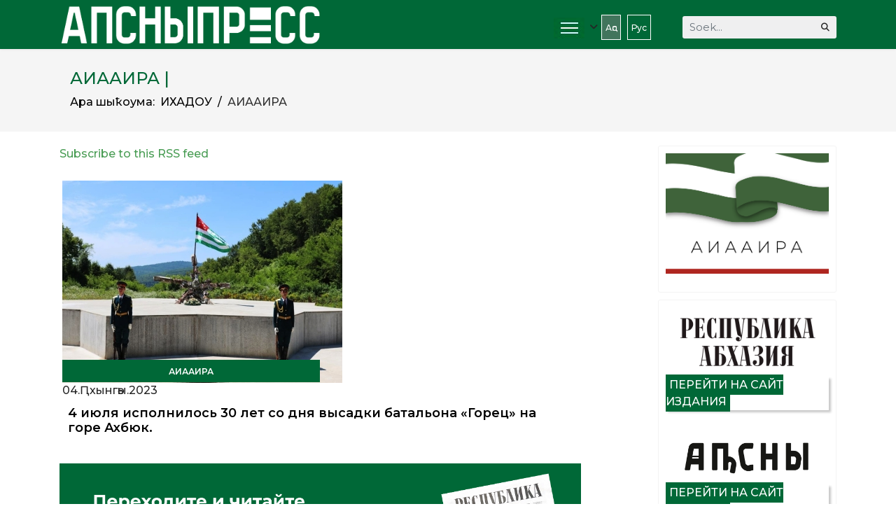

--- FILE ---
content_type: text/html; charset=utf-8
request_url: https://apsnypress.info/ap/home/aiaaira
body_size: 10977
content:

<!doctype html>
<html prefix="og: http://ogp.me/ns#" lang="af-za" dir="ltr">
	<head>
		
		<meta name="viewport" content="width=device-width, initial-scale=1, shrink-to-fit=no">
		<meta charset="utf-8" />
	<base href="https://apsnypress.info/ap/home/aiaaira" />
	<meta property="og:url" content="https://apsnypress.info/ap/home/aiaaira" />
	<meta property="og:type" content="website" />
	<meta property="og:title" content="АИААИРА" />
	<meta name="twitter:card" content="summary" />
	<meta name="twitter:title" content="АИААИРА" />
	<meta name="generator" content="Helix Ultimate - The Most Popular Joomla! Template Framework." />
	<title>АИААИРА</title>
	<link href="/ap/home/aiaaira" rel="canonical" />
	<link href="/images/fav2023.png" rel="shortcut icon" type="image/vnd.microsoft.icon" />
	<link href="https://apsnypress.info/ap/component/search/?Itemid=345&amp;format=opensearch" rel="search" title="Soek АПСНЫПРЕСС" type="application/opensearchdescription+xml" />
	<link href="https://cdnjs.cloudflare.com/ajax/libs/simple-line-icons/2.4.1/css/simple-line-icons.min.css" rel="stylesheet" />
	<link href="/components/com_k2/css/k2.css?v=2.12.20250608" rel="stylesheet" />
	<link href="//fonts.googleapis.com/css?family=Montserrat:100,100i,200,200i,300,300i,400,400i,500,500i,600,600i,700,700i,800,800i,900,900i&subset=cyrillic&display=swap" rel="stylesheet" media="none" onload="media=&quot;all&quot;" />
	<link href="/templates/shaper_helixultimate/css/bootstrap.min.css" rel="stylesheet" />
	<link href="/plugins/system/helixultimate/assets/css/system-j3.min.css" rel="stylesheet" />
	<link href="/templates/shaper_helixultimate/css/font-awesome.min.css" rel="stylesheet" />
	<link href="/templates/shaper_helixultimate/css/v4-shims.min.css" rel="stylesheet" />
	<link href="/templates/shaper_helixultimate/css/template.css" rel="stylesheet" />
	<link href="/templates/shaper_helixultimate/css/presets/preset3.css" rel="stylesheet" />
	<link href="/media/mod_languages/css/template.css?9a047a64f3067075c80eea62827cf45a" rel="stylesheet" />
	<link href="/components/com_sppagebuilder/assets/css/font-awesome-5.min.css?39e0d58090a096acb7dc9fe41c38917d" rel="stylesheet" />
	<link href="/components/com_sppagebuilder/assets/css/font-awesome-v4-shims.css?39e0d58090a096acb7dc9fe41c38917d" rel="stylesheet" />
	<link href="/components/com_sppagebuilder/assets/css/animate.min.css?39e0d58090a096acb7dc9fe41c38917d" rel="stylesheet" />
	<link href="/components/com_sppagebuilder/assets/css/sppagebuilder.css?39e0d58090a096acb7dc9fe41c38917d" rel="stylesheet" />
	<link href="/components/com_sppagebuilder/assets/css/magnific-popup.css" rel="stylesheet" />
	<style>
#sp-top-bar .sp-module {
    display: inline-block;
    margin: 0;
}

#dj-tabber5m154 .dj-tab-active {
    background: #006837;
    margin-left: 0;
    padding-left: 16px;
}
div.itemVideoBlock {
    margin: 0 0 16px 0;
    padding: 16px;
    background: none;
    /* color: #eee; */
}

.h1, .h2, .h3, .h4, .h5, .h6, h1, h2, h3, h4, h5, h6 {
   
    margin-bottom: 1.5rem;}


blockquote {
margin: 0;
    background: none;
    color: inherit;
    padding: 20px 30px 30px 90px;
    position: relative;
    font-family: inherit;
    font-style: italic;
}
blockquote:before {
      content: "\201C";
    font-family: arial;
    position: absolute;
    top: 20px;
    left: 16px;
    color: #006837;
    width: 40px;
    height: 40px;
    border-radius: 50%;
    background: white;
    font-size: 70px;
    font-weight: bold;
    text-align: center;
    line-height: 60px;
}



div.mod-languages ul li.lang-active {
  
    border-radius: 0px;

}
table.calendar {
    margin: 0 auto;
    background: #fff;
    border-collapse: collapse;
    width: 98%;
}
.sp-module-content .mod-languages ul.lang-inline li {
    border: 1px #fff solid;
    display: inline-block;
    margin: 0 5px 0 0;
    padding: 5px;
}

.sp-module ul>li>a {
    color: #ffffff;
    font-size: 12px;
}

div.itemBody {
    padding: 8px 15px;
    margin: 0;
}
.custom {
margin-right:80px;
}

.sp-module-content .mod-languages ul.lang-inline li {
    border: 1px #fff solid;
    display: inline-block;
    margin: 0 5px 0 0;
}

#sp-top-bar {
    padding: 0;
    font-size: 0.875rem;
}

div.catItemView {
    margin-bottom: 8px;
    padding: 4px;
}



div.itemCategory a {
    color: #fff;
    text-transform: uppercase;
    font-weight: 600;
    font-size: 14px;
}

div.itemCategory {
    padding: 4px 8px;
    position: relative;
    background: #006837;
    width: 25%;
    text-align: center;
}



div.catItemCategory {
    padding: 4px 8px;
    position: relative;
    background: #006837;
    width: 45%;
    text-align: center;
}
div.catItemCategory a {
    color: #fff;
    text-transform: uppercase;
    font-weight: 600;
    font-size: 12px;
}
div.catItemHeader h3.catItemTitle a {
  color: #000;
}

.jux-mashup .jux-loadmore #ShowMore {
    font-weight: bold;
    width: 100%;
    padding: 10px 30px;
    border-radius: 5px;
    text-align: center;
    color: #fff;
    /* text-decoration: none; */
    /* font-size: 14px; */
     background-color: #006837; 
    /* transition: all 0.2s ease-in-out; */
    /* -webkit-transition: all 0.2s ease-in-out; */
    -moz-transition: all 0.2s ease-in-out;
    -o-transition: all 0.2s ease-in-out;
}

#jux_mashup145.jux-mashup .jux-container.grid .mix .jux-item .jux-info {
    padding: 0;
}

#jux_mashup145.jux-mashup .jux-container.grid .mix .jux-item .jux-info h4.jux-title a {
    font-size: 12px;
}
.jux-mashup .jux-container .mix .jux-item .jux-info .jux-title {
    /* color: #FFF; */
    /* font-size: 18px; */
    font-size: 12px;
    font-weight: 600;
    background: #ffffffe3;
    padding: 10px;
    width: 360px;
    height: 80px;
    position: absolute;
    margin-top: -80px;
}

.nspArts, .nspLinksWrap {
    -webkit-box-sizing: border-box;
    -moz-box-sizing: border-box;
    box-sizing: border-box;
    overflow: hidden;
    padding: 0 5px;
    position: relative;
}

.dj-slide-desc {
    position: absolute;
    bottom: 0%;
    left: 0%;
    width: 90%;
    height: 80px;
    -webkit-box-sizing: border-box;
    box-sizing: border-box;
    background: #fff;
}

#dj-slideshow1m154 .dj-slide-desc {
    position: absolute;
    bottom: 0%;
    left: 0%;
    width: 90%;
    
}
.ms-3 {
    margin-left: 1rem!important;
    margin-bottom: 0.7rem;
}
#sp-footer .container-inner {
    padding: 30px 15% 10px 15%;
    border-top: 1px solid rgba(255, 255, 255, 0.1);
    text-align: center;
    font-size: 12px;
    line-height: 1.1em;
}
div.itemListCategory {
    background: #fafafa00;
    border: 1px solid #ddd0;
    border-radius: 4px;
    margin: 0 0 4px 0;
    padding: 8px;
}
.sp-page-title {
    background: #f5f5f5;
}
.sp-page-title .breadcrumb>.active {
    color: rgb(0 0 0 / 80%);
}
.sp-page-title .breadcrumb>span, .sp-page-title .breadcrumb>li, .sp-page-title .breadcrumb>li+li:before, .sp-page-title .breadcrumb>li>a {
    color: #000;
}
.sp-page-title .sp-page-title-heading, .sp-page-title .sp-page-title-sub-heading {
    margin: 0;
    padding: 0;
    color: #006837;
}

#dj-slideshow6m153 .dj-slideshow-in {
    margin: 0 auto;
    max-width: 700px;
    position: relative;
    box-shadow: none;
}

.nspArt h4.nspHeader {
    font-size: 16px;
    font-weight: 600;
    padding-left: 5px;
    background: #fff;
}
.nspArt h4.nspHeader a {
    text-decoration: none;
    color: #000;
}
.burger-icon>span {
    display: block;
    height: 2px;
    background-color: #fff;
    margin: 5px 0;
    transition: background-color 0.3s ease-in, opacity 0.3s ease-in, transform 0.3s ease-in;
}
#sp-header {
    background: #006837;
}

div.k2CalendarBlock {
    height: auto;
    margin-bottom: 8px;
}


div.itemIntroText {
    color: #444;
    font-size:  inherit;
    font-weight: inherit;
    line-height: 24px;
    padding: 4px 0 12px 0;
}

div.catItemIntroText {
    text-align: justify;}

.nspLinks ul li p {
    text-align: justify;
}
div.itemFullText p {
    text-align: justify;
}


.sp-megamenu-parent>li.active>a, .sp-megamenu-parent>li.active:hover>a {
    color: #4a9d55;
}

#sp-top-bar {
    background: #4a9d55;
    color: #ffffff;
}


div.catItemReadMore {
    display: inline;
    float: right;
}



#dj-mslider2m121 .dj-slide-title {
    font-size: 0.8em;
    font-weight: bold;
    line-height: 1.1;
    color: #f5f5f5;
    margin: 5px 0;
}
#dj-mslider3m124 .dj-slide-title {
    font-size: 0.8em;
    font-weight: bold;
    line-height: 1.1;
    color: #f5f5f5;
    margin: 5px 0;
}




#sp-left .sp-module, #sp-right .sp-module {
    margin-top: 10px;
    border: 1px solid #f3f3f3;
    padding: 10px;
    border-radius: 3px;
}

 .mod_left {
    margin: 0 0 5px;
    padding: 5px 10px;
    font-size: 22px;
    font-weight: 500;
    border-bottom: none;
    background-image: url(/images/news_line.jpg);
    background-repeat: no-repeat;
    background-size: cover;
    color: #fff;
}
.sppb-addon-title {
    margin: 0 0 5px;
    padding: 5px 10px;
    font-size: 22px;
    font-weight: 500;
    border-bottom: none;
    background-image: url(/images/news_line.jpg);
    background-repeat: no-repeat;
    background-size: cover;
    color: #fff;
}


#sp-main-body {
    padding: 20px 0;
}

html.coming-soon .coming-soon-logo {
    width: 140px;}

div.catItemImageBlock {
    padding: 0px 0;
    margin: -0px 36px -33px 0;
}
span.catItemImage {
    display: block;
    text-align: center;
    margin: 0 0 0px 0;
}
div.catItemHeader h3.catItemTitle {
    padding: 10px 8px 4px 8px;
    
    width: 90%;
font-size: 18px;
    font-weight: 600;
    
    box-shadow: none;
    position: sticky;
   
}
#sp-left .sp-module .sp-module-title, #sp-right .sp-module .sp-module-title {
    margin: 0;
    padding-bottom: 20px;
    font-size: 22px;
    font-weight: 700;
    border-bottom: 1px solid #f3f3f3;
    color: #006837;
}

.nspLinks ul li h4 {
     font-size: 12px;
    font-weight: 600;
    padding-left: 10px;
    width: 85%;

}body{font-family: 'Montserrat', sans-serif;font-size: 16px;font-weight: 500;line-height: 1.56;text-decoration: none;}
@media (min-width:768px) and (max-width:991px){body{font-size: 14px;}
}
@media (max-width:767px){body{font-size: 13px;}
}
h1{font-family: 'Montserrat', sans-serif;text-decoration: none;}
h2{font-family: 'Montserrat', sans-serif;font-size: 18px;text-decoration: none;}
h3{font-family: 'Montserrat', sans-serif;font-size: 14px;text-decoration: none;}
h4{font-family: 'Montserrat', sans-serif;text-decoration: none;}
.logo-image {height:70px;}.logo-image-phone {height:70px;}@media(max-width: 992px) {.logo-image {height: 50px;}.logo-image-phone {height: 50px;}}@media(max-width: 576px) {.logo-image {height: 30px;}.logo-image-phone {height: 30px;}}.logo-image {height:70px;}.logo-image-phone {height:70px;}@media(max-width: 992px) {.logo-image {height: 50px;}.logo-image-phone {height: 50px;}}@media(max-width: 576px) {.logo-image {height: 30px;}.logo-image-phone {height: 30px;}}#sp-page-title{ background-color:#F5F5F5;padding:0px 5%; }#sp-page-title a{color:#030303;}#sp-section-6{ background-color:#006837; }#sp-footer{ background-color:#006837; }#sp-section-8{ background-color:#006837;color:#FFFFFF;padding:10px; }#sp-section-8 a{color:#FFFFFF;}
	</style>
	<script type="application/json" class="joomla-script-options new">{"data":{"breakpoints":{"tablet":991,"mobile":480},"header":{"stickyOffset":"100"}},"csrf.token":"42b52a622f8bba414a67985525ad2a9e","system.paths":{"root":"","base":""}}</script>
	<script src="/media/jui/js/jquery.min.js?9a047a64f3067075c80eea62827cf45a"></script>
	<script src="/media/jui/js/jquery-noconflict.js?9a047a64f3067075c80eea62827cf45a"></script>
	<script src="/media/jui/js/jquery-migrate.min.js?9a047a64f3067075c80eea62827cf45a"></script>
	<script src="/media/k2/assets/js/k2.frontend.js?v=2.12.20250608&sitepath=/"></script>
	<script src="/templates/shaper_helixultimate/js/bootstrap.bundle.min.js"></script>
	<script src="/templates/shaper_helixultimate/js/main.js"></script>
	<script src="/components/com_sppagebuilder/assets/js/jquery.parallax.js?39e0d58090a096acb7dc9fe41c38917d"></script>
	<script src="/components/com_sppagebuilder/assets/js/sppagebuilder.js?39e0d58090a096acb7dc9fe41c38917d" defer></script>
	<script src="/components/com_sppagebuilder/assets/js/jquery.magnific-popup.min.js"></script>
	<script src="/media/system/js/core.js?9a047a64f3067075c80eea62827cf45a"></script>
	<script>
template="shaper_helixultimate";
	</script>
<meta name="yandex-verification" content="7a23166e90152177" />



<!-- Yandex.Metrika counter -->
<script type="text/javascript" >
   (function(m,e,t,r,i,k,a){m[i]=m[i]||function(){(m[i].a=m[i].a||[]).push(arguments)};
   m[i].l=1*new Date();k=e.createElement(t),a=e.getElementsByTagName(t)[0],k.async=1,k.src=r,a.parentNode.insertBefore(k,a)})
   (window, document, "script", "https://mc.yandex.ru/metrika/tag.js", "ym");

   ym(66420823, "init", {
        clickmap:true,
        trackLinks:true,
        accurateTrackBounce:true
   });
</script>
<noscript><div><img src="https://mc.yandex.ru/watch/66420823" style="position:absolute; left:-9999px;" alt="" /></div></noscript>
<!-- /Yandex.Metrika counter -->



<script type="text/javascript">
function addLink() {
var body_element = document.getElementsByTagName('body')[0];
var selection = window.getSelection();
var pagelink = "<br /><br /> Источник: "+document.location.href+"<br /> © АПСНЫПРЕСС";
var copytext = selection + pagelink;
var newdiv = document.createElement('div');
newdiv.style.position = 'absolute';
newdiv.style.left = '-99999px';
body_element.appendChild(newdiv);
newdiv.innerHTML = copytext;
selection.selectAllChildren(newdiv);
window.setTimeout( function() {
body_element.removeChild(newdiv);
}, 0);
}
document.oncopy = addLink;
</script>
			</head>
	<body class="site helix-ultimate hu com_k2 com-k2 view-itemlist layout-category task-category itemid-345 af-za ltr sticky-header layout-fluid offcanvas-init offcanvs-position-right">

		
		
		<div class="body-wrapper">
			<div class="body-innerwrapper">
				
	<div class="sticky-header-placeholder"></div>
<div id="sp-top-bar">
	<div class="container">
		<div class="container-inner">
			<div class="row">
				<div id="sp-top1" class="col-lg-6">
					<div class="sp-column text-center text-lg-start">
																			
												
					</div>
				</div>

				<div id="sp-top2" class="col-lg-6">
					<div class="sp-column text-center text-lg-end">
						
																									
					</div>
				</div>
			</div>
		</div>
	</div>
</div>

<header id="sp-header">
	<div class="container">
		<div class="container-inner">
			<div class="row">
				<!-- Logo -->
				<div id="sp-logo" class="col-auto">
					<div class="sp-column">
						<div class="logo"><a href="/">
				<img class='logo-image '
					srcset='https://apsnypress.info/images/logo2023_2.png 1x'
					src='https://apsnypress.info/images/logo2023_2.png'
					height='70px'
					alt='АПСНЫПРЕСС'
				/>
				</a></div>						
					</div>
				</div>

				<!-- Menu -->
				<div id="sp-menu" class="col-auto flex-auto">
					<div class="sp-column d-flex justify-content-end align-items-center">
						<nav class="sp-megamenu-wrapper d-flex" role="navigation"><a id="offcanvas-toggler" aria-label="Menu" class="offcanvas-toggler-right d-flex d-lg-none" href="#"><div class="burger-icon" aria-hidden="true"><span></span><span></span><span></span></div></a><ul class="sp-megamenu-parent menu-animation-fade-up d-none d-lg-block"><li class="sp-menu-item sp-has-child"><a   href="/ap/"  ><img src="/images/headers/burger.png" alt="ИХАДОУ" /></a><div class="sp-dropdown sp-dropdown-main sp-menu-right" style="width: 180px;"><div class="sp-dropdown-inner"><ul class="sp-dropdown-items"><li class="sp-menu-item"><a   href="/ap/home-2/z-bzi"  >АЖӘАБЖЬҚӘА</a></li><li class="sp-menu-item"><a   href="/ap/home-2/a-ts-azh-ara"  >АҾЦӘАЖӘАРА</a></li><li class="sp-menu-item"><a   href="/ap/home-2/ussh"  >АУСШӘҞӘҚӘА</a></li><li class="sp-menu-item"><a   href="/ap/home-2/di"  >АМЕДИА</a></li><li class="sp-menu-item active"><a   href="/ap/home/aiaaira"  >АИААИРА</a></li></ul></div></div></li></ul></nav>						<div class="sp-module "><div class="sp-module-content"><div class="mod-languages">

	<ul class="lang-inline">
						<li class="lang-active" dir="ltr">
			<a href="/ap/home/aiaaira">
							Аԥс						</a>
			</li>
								<li dir="ltr">
			<a href="/ru/home/aiaaira">
							Рус						</a>
			</li>
				</ul>

</div>
</div></div>

						<!-- Related Modules -->
						<div class="d-none d-lg-flex header-modules align-items-center">
															<div class="sp-module "><div class="sp-module-content"><div class="search">
	<form action="/ap/home/aiaaira" method="post">
		<label for="mod-search-searchword0" class="hide-label">Soektog...</label> <input name="searchword" id="mod-search-searchword0" class="form-control" type="search" placeholder="Soek...">		<input type="hidden" name="task" value="search">
		<input type="hidden" name="option" value="com_search">
		<input type="hidden" name="Itemid" value="345">
	</form>
</div>
</div></div>							
													</div>

						<!-- if offcanvas position right -->
													<a id="offcanvas-toggler"  aria-label="Menu" title="Menu"  class="mega offcanvas-toggler-secondary offcanvas-toggler-right d-flex align-items-center" href="#">
							<div class="burger-icon"><span></span><span></span><span></span></div>
							</a>
											</div>
				</div>
			</div>
		</div>
	</div>
</header>
				
<section id="sp-page-title" class=" d-none d-sm-none d-md-block">

						<div class="container">
				<div class="container-inner">
			
	
<div class="row">
	<div id="sp-title" class="col-lg-12 "><div class="sp-column "><div class="sp-page-title"><div class="container"><h2 class="sp-page-title-heading">АИААИРА | </h2>
<ol itemscope itemtype="https://schema.org/BreadcrumbList" class="breadcrumb">
			<li class="float-start">
			Ара шәыҟоума: &#160;
		</li>
	
				<li itemprop="itemListElement" itemscope itemtype="https://schema.org/ListItem" class="breadcrumb-item"><a itemprop="item" href="/ap/" class="pathway"><span itemprop="name">ИХАДОУ</span></a>				<meta itemprop="position" content="1">
			</li>
					<li itemprop="itemListElement" itemscope itemtype="https://schema.org/ListItem" class="breadcrumb-item active"><span itemprop="name">АИААИРА</span>				<meta itemprop="position" content="3">
			</li>
		</ol>
</div></div></div></div></div>
							</div>
			</div>
			
	</section>

<section id="sp-main-body" >

										<div class="container">
					<div class="container-inner">
						
	
<div class="row">
	
<main id="sp-component" class="col-lg-9 ">
	<div class="sp-column ">
		<div id="system-message-container" aria-live="polite">
			</div>


		
		
<!-- Start K2 Category Layout -->
<div id="k2Container" class="itemListView">
    
        <!-- RSS feed icon -->
    <div class="k2FeedIcon">
        <a href="/ap/home/aiaaira?format=feed" title="Subscribe to this RSS feed">
            <span>Subscribe to this RSS feed</span>
        </a>
        <div class="clr"></div>
    </div>
    
        <!-- Blocks for current category and subcategories -->
    <div class="itemListCategoriesBlock">
                <!-- Category block -->
        <div class="itemListCategory">
            
            
            
                        <!-- Category description -->
            <div></div>
            
            <!-- K2 Plugins: K2CategoryDisplay -->
            
            <div class="clr"></div>
        </div>
        
            </div>
    
        <!-- Item list -->
    <div class="itemList">
                <!-- Leading items -->
        <div id="itemListLeading">
                                    <div class="itemContainer itemContainerLast">
                
<!-- Start K2 Item Layout -->
<div class="catItemView groupLeading">
    <!-- Plugins: BeforeDisplay -->
    
    <!-- K2 Plugins: K2BeforeDisplay -->
    
    <div class="catItemHeader">
        

        <!-- Item Image -->
      
        <div class="catItemImageBlock">
            <span class="catItemImage">
                <a href="/ap/home/aiaaira/item/6125-4-iyulya-ispolnilos-30-let-so-dnya-vysadki-batalona-gorets-na-gore-akhbyuk" title="4 июля исполнилось 30 лет со дня высадки батальона «Горец» на горе Ахбюк.">
                    <img src="/media/k2/items/cache/8c2e8a8a31b434f53c0c1fb11aaaeb3e_M.jpg?t=20260113_125037" alt="4 июля исполнилось 30 лет со дня высадки батальона «Горец» на горе Ахбюк." style="width:400px; height:auto;" />
                </a>
            </span>
            <div class="clr"></div>
        </div>
        







          <!-- Item category name -->
        <div class="catItemCategory">
            <!-- <span>Икьыԥхьуп</span>  -->
            <a href="/ap/home/aiaaira">АИААИРА</a>
        </div>
        


      




        <!-- Date created -->
        <span class="catItemDateCreated">






            04.Ԥхынгәы.2023





        </span>
        






                <!-- Item title -->
        <h3 class="catItemTitle">
            
            
            
       
            
            
            
            
            
            
                        <a href="/ap/home/aiaaira/item/6125-4-iyulya-ispolnilos-30-let-so-dnya-vysadki-batalona-gorets-na-gore-akhbyuk">
                4 июля  исполнилось 30 лет со дня высадки батальона «Горец» на горе Ахбюк.            </a>
            
                    </h3>
        
            </div>

    <!-- Plugins: AfterDisplayTitle -->
    
    <!-- K2 Plugins: K2AfterDisplayTitle -->
    
    
    <div class="catItemBody">
        <!-- Plugins: BeforeDisplayContent -->
        
        <!-- K2 Plugins: K2BeforeDisplayContent -->
        


        
        <div class="clr"></div>

        
        <!-- Plugins: AfterDisplayContent -->
        
        <!-- K2 Plugins: K2AfterDisplayContent -->
        
        <div class="clr"></div>
    </div>

        <div class="catItemLinks">
        
       

        
        
        <div class="clr"></div>
    </div>
    
    <div class="clr"></div>

    
    
    <div class="clr"></div>

    
    
    <div class="clr"></div>

    
    <!-- Plugins: AfterDisplay -->
    
    <!-- K2 Plugins: K2AfterDisplay -->
    
    <div class="clr"></div>
</div>
<!-- End K2 Item Layout -->
            </div>
                                    <div class="clr"></div>
        </div>
                
        
        
        <div class="custom">
	<a href="https://apsnymedia.press/" target="_blank" rel="noopener noreferrer"><img style="margin-right: auto; margin-left: auto; display: block;" src="/images/banners/banner_gazeta.png" width="100%"></a></div>
        
        
        
        
        

        
        
            </div>

    <!-- Pagination -->
        </div>
<!-- End K2 Category Layout -->

<!-- JoomlaWorks "K2" (v2.12.20250608) | Learn more about K2 at https://getk2.org -->



			</div>
</main>
<aside id="sp-right" class="col-lg-3 d-none d-sm-none d-md-block"><div class="sp-column "><div class="sp-module custom2"><div class="sp-module-content">

<div class="customcustom2"  >
	<p><a href="/home/aiaaira"><img src="/images/banners/web_apsnymedia_-04.png" alt="" /></a></p></div>
</div></div><div class="sp-module "><div class="sp-module-content"><div class="mod-sppagebuilder  sp-page-builder" data-module_id="174">
	<div class="page-content">
		<div id="section-id-1659957973133" class="sppb-section" ><div class="sppb-container-inner"><div class="sppb-row"><div class="sppb-col-md-12" id="column-wrap-id-1659957973132"><div id="column-id-1659957973132" class="sppb-column" ><div class="sppb-column-addons"><div id="sppb-addon-wrapper-1659957995411" class="sppb-addon-wrapper" ><div id="sppb-addon-1659957995411" class="clearfix "     ><div class="sppb-addon sppb-addon-single-image sppb-text-center "><div class="sppb-addon-content"><div class="sppb-addon-single-image-container"><a rel="noopener noreferrer" target="_blank" href="https://gazeta-ra.info/"><img class="sppb-img-responsive" src="https://gazeta-ra.info/images/demo/logos/logo_gazeta_ra2022.png"  alt="Image" title=""   loading="lazy"></a></div></div></div><style type="text/css">#sppb-addon-wrapper-1659957995411 {
margin:0px 0px 0px 0px;}
#sppb-addon-1659957995411 {
	box-shadow: 0px 0px 0px 0px rgba(0, 0, 0, 0.29);
padding:15px 15px 15px 15px;}
#sppb-addon-1659957995411 {
}
#sppb-addon-1659957995411.sppb-element-loaded {
}
@media (min-width: 768px) and (max-width: 991px) {#sppb-addon-1659957995411 {}}@media (max-width: 767px) {#sppb-addon-1659957995411 {}}</style><style type="text/css">#sppb-addon-1659957995411 img{}@media (min-width: 768px) and (max-width: 991px) {#sppb-addon-1659957995411 img{}}@media (max-width: 767px) {#sppb-addon-1659957995411 img{}}</style></div></div><div id="sppb-addon-wrapper-1659959921998" class="sppb-addon-wrapper" ><div id="sppb-addon-1659959921998" class="clearfix "     ><div class="sppb-text-center"><a rel="noopener noreferrer" target="_blank" href="https://gazeta-ra.info/" id="btn-1659959921998" class="sppb-btn  sppb-btn-custom sppb-btn-block sppb-btn-square">ПЕРЕЙТИ НА САЙТ ИЗДАНИЯ</a></div><style type="text/css">#sppb-addon-wrapper-1659959921998 {
margin:0px 0px 30px 0px;}
#sppb-addon-1659959921998 {
	box-shadow: 3px 3px 3px 0px rgba(0, 0, 0, 0.22);
padding:0px 0px 0px 0px;}
#sppb-addon-1659959921998 {
}
#sppb-addon-1659959921998.sppb-element-loaded {
}
@media (min-width: 768px) and (max-width: 991px) {#sppb-addon-1659959921998 {}}@media (max-width: 767px) {#sppb-addon-1659959921998 {}}</style><style type="text/css">#sppb-addon-1659959921998 #btn-1659959921998.sppb-btn-custom { background-color: #006837; color: #FFFFFF; padding: 5px 5px 5px 5px; font-size: 16px;}#sppb-addon-1659959921998 #btn-1659959921998.sppb-btn-custom:hover { background-color: #0dc56f; color: #FFFFFF;}#sppb-addon-1659959921998 .sppb-btn i {margin:0px 0px 0px 0px;}</style></div></div><div id="sppb-addon-wrapper-1659958115899" class="sppb-addon-wrapper" ><div id="sppb-addon-1659958115899" class="clearfix "     ><div class="sppb-addon sppb-addon-single-image sppb-text-center "><div class="sppb-addon-content"><div class="sppb-addon-single-image-container"><a rel="noopener noreferrer" target="_blank" href="https://gazeta-apsny.info/"><img class="sppb-img-responsive" src="/images/2023/04/19/logo_gazeta_apsny.png"  alt="Image" title=""   loading="lazy"></a></div></div></div><style type="text/css">#sppb-addon-wrapper-1659958115899 {
margin:0px 0px 0px 0px;}
#sppb-addon-1659958115899 {
	box-shadow: 0px 0px 0px 0px rgba(0, 0, 0, 0.28);
padding:15px 15px 15px 15px;}
#sppb-addon-1659958115899 {
}
#sppb-addon-1659958115899.sppb-element-loaded {
}
@media (min-width: 768px) and (max-width: 991px) {#sppb-addon-1659958115899 {}}@media (max-width: 767px) {#sppb-addon-1659958115899 {}}</style><style type="text/css">#sppb-addon-1659958115899 img{}@media (min-width: 768px) and (max-width: 991px) {#sppb-addon-1659958115899 img{}}@media (max-width: 767px) {#sppb-addon-1659958115899 img{}}</style></div></div><div id="sppb-addon-wrapper-1659961469535" class="sppb-addon-wrapper" ><div id="sppb-addon-1659961469535" class="clearfix "     ><div class="sppb-text-center"><a rel="noopener noreferrer" target="_blank" href="https://gazeta-apsny.info/" id="btn-1659961469535" class="sppb-btn  sppb-btn-custom sppb-btn-block sppb-btn-square">ПЕРЕЙТИ НА САЙТ ИЗДАНИЯ</a></div><style type="text/css">#sppb-addon-wrapper-1659961469535 {
margin:0px 0px 30px 0px;}
#sppb-addon-1659961469535 {
	box-shadow: 3px 3px 3px 0px rgba(0, 0, 0, 0.22);
padding:0px 0px 0px 0px;}
#sppb-addon-1659961469535 {
}
#sppb-addon-1659961469535.sppb-element-loaded {
}
@media (min-width: 768px) and (max-width: 991px) {#sppb-addon-1659961469535 {}}@media (max-width: 767px) {#sppb-addon-1659961469535 {}}</style><style type="text/css">#sppb-addon-1659961469535 #btn-1659961469535.sppb-btn-custom { background-color: #006837; color: #FFFFFF; padding: 5px 5px 5px 5px; font-size: 16px;}#sppb-addon-1659961469535 #btn-1659961469535.sppb-btn-custom:hover { background-color: #0dc56f; color: #FFFFFF;}#sppb-addon-1659961469535 .sppb-btn i {margin:0px 0px 0px 0px;}</style></div></div></div></div></div></div></div></div><style type="text/css">.sp-page-builder .page-content #section-id-1681293714494{padding-top:0px;padding-right:0px;padding-bottom:0px;padding-left:0px;margin-top:0px;margin-right:0px;margin-bottom:0px;margin-left:0px;box-shadow:0 0 0 0 #ffffff;}#column-id-1681293714493{padding-top:0;padding-right:0;padding-bottom:0;padding-left:0;box-shadow:0 0 0 0 #fff;}#column-wrap-id-1681293714493{margin-top:0;margin-right:0;margin-bottom:0;margin-left:0;}.sp-page-builder .page-content #section-id-1681293994699{padding-top:0px;padding-right:0px;padding-bottom:0px;padding-left:0px;margin-top:0px;margin-right:0px;margin-bottom:0px;margin-left:0px;box-shadow:0 0 0 0 #ffffff;border-width:1px 0px 1px 0px;border-color:rgba(255, 255, 255, 0.88);border-style:solid;}.sp-page-builder .page-content #section-id-1681293994699{border-radius:1px;}.sp-page-builder .page-content #section-id-1681293994699 .sppb-row-overlay{border-radius:1px;}#column-id-1681293994696{box-shadow:0 0 0 0 #fff;}#column-id-1681293994697{box-shadow:0 0 0 0 #fff;}#column-id-1681293994698{box-shadow:0 0 0 0 #fff;}.sp-page-builder .page-content #section-id-1659957973133{padding-top:0px;padding-right:0px;padding-bottom:0px;padding-left:0px;margin-top:0px;margin-right:0px;margin-bottom:0px;margin-left:0px;box-shadow:0 0 0 0 #ffffff;}#column-id-1659957973132{padding-top:0;padding-right:0;padding-bottom:0;padding-left:0;box-shadow:0 0 0 0 #fff;}#column-wrap-id-1659957973132{margin-top:0;margin-right:0;margin-bottom:0;margin-left:0;}</style>	</div>
</div>
</div></div><div class="sp-module "><div class="sp-module-content"><!-- Code Weather Forecast rusmeteo.net  -->
<link href="https://api.rusmeteo.net/service/informers/css/widget-kit-2.min.css" rel="stylesheet" type="text/css">
<a href="https://rusmeteo.net/weather/suhum/" class="rm-kit-informer" id="744767c7bc2863be69e5ea21d977ce8b" style="width:280px">Погода</a>
<script async src="https://rusmeteo.net/api/informerV2/744767c7bc2863be69e5ea21d977ce8b/" type="text/javascript"></script>
<!-- End Code Weather Forecast rusmeteo.net --></div></div><div class="sp-module "><h3 class="sp-module-title">календарь</h3><div class="sp-module-content">
<div id="k2ModuleBox112" class="k2CalendarBlock">
    <table class="calendar">
<tr>
<td class="calendarNavMonthPrev"><a class="calendarNavLink" href="/index.php?option=com_k2&amp;view=itemlist&amp;task=calendar&amp;month=12&amp;year=2025&amp;catid=1&amp;Itemid=345">&laquo;</a></td>
<td class="calendarCurrentMonth" colspan="5">Ажьырныҳәа 2026</td>
<td class="calendarNavMonthNext"><a class="calendarNavLink" href="/index.php?option=com_k2&amp;view=itemlist&amp;task=calendar&amp;month=2&amp;year=2026&amp;catid=1&amp;Itemid=345">&raquo;</a></td>
</tr>
<tr>
<td class="calendarDayName" style="width:14%">Ашә</td>
<td class="calendarDayName" style="width:14%">Аҩа</td>
<td class="calendarDayName" style="width:14%">Wed</td>
<td class="calendarDayName" style="width:14%">Thu</td>
<td class="calendarDayName" style="width:14%">Fri</td>
<td class="calendarDayName" style="width:14%">Sat</td>
<td class="calendarDayName" style="width:14%">Sun</td>
</tr>
<tr>
<td class="calendarDateEmpty">&nbsp;</td>
<td class="calendarDateEmpty">&nbsp;</td>
<td class="calendarDateEmpty">&nbsp;</td>
<td class="calendarDate">1</td>
<td class="calendarDate">2</td>
<td class="calendarDate">3</td>
<td class="calendarDate">4</td>
</tr>
<tr>
<td class="calendarDate">5</td>
<td class="calendarDate">6</td>
<td class="calendarDate">7</td>
<td class="calendarDate">8</td>
<td class="calendarDate">9</td>
<td class="calendarDate">10</td>
<td class="calendarDate">11</td>
</tr>
<tr>
<td class="calendarDate">12</td>
<td class="calendarDate">13</td>
<td class="calendarDate">14</td>
<td class="calendarDate">15</td>
<td class="calendarDate">16</td>
<td class="calendarDate">17</td>
<td class="calendarDate">18</td>
</tr>
<tr>
<td class="calendarDate">19</td>
<td class="calendarDate">20</td>
<td class="calendarDateLinked"><a href="/ap/home/aiaaira/itemlist/date/2026/1/21?catid=1">21</a></td>
<td class="calendarDate">22</td>
<td class="calendarDate">23</td>
<td class="calendarDate">24</td>
<td class="calendarDate">25</td>
</tr>
<tr>
<td class="calendarToday">26</td>
<td class="calendarDate">27</td>
<td class="calendarDate">28</td>
<td class="calendarDate">29</td>
<td class="calendarDate">30</td>
<td class="calendarDate">31</td>
<td class="calendarDateEmpty">&nbsp;</td>
</tr>
</table>
    <div class="clr"></div>
</div>
</div></div></div></aside></div>
											</div>
				</div>
						
	</section>

<section id="sp-section-6" >

						<div class="container">
				<div class="container-inner">
			
	
<div class="row">
	<div id="sp-bottom-menu" class="col-lg-12 "><div class="sp-column "><div class="sp-module "><div class="sp-module-content"><div class="mod-sppagebuilder  sp-page-builder" data-module_id="173">
	<div class="page-content">
		<div id="section-id-1681293714494" class="sppb-section" ><div class="sppb-container-inner"><div class="sppb-row"><div class="sppb-col-md-6 sppb-col-sm-5 sppb-col-xs-5" id="column-wrap-id-1681293714493"><div id="column-id-1681293714493" class="sppb-column" ><div class="sppb-column-addons"><div id="sppb-addon-wrapper-1681293718824" class="sppb-addon-wrapper" ><div id="sppb-addon-1681293718824" class="clearfix "     ><div class="sppb-addon sppb-addon-single-image sppb-text-left "><div class="sppb-addon-content"><div class="sppb-addon-single-image-container"><a rel="noopener noreferrer" target="_blank" href="https://media.apsny.land/"><img class="sppb-img-responsive" src="/images/headers/-04.png"  alt="Image" title=""   loading="lazy"></a></div></div></div><style type="text/css">#sppb-addon-wrapper-1681293718824 {
margin:0px 0px 0px 0px;}
#sppb-addon-1681293718824 {
	box-shadow: 0 0 0 0 #ffffff;
padding:0 0 0 0;}
#sppb-addon-1681293718824 {
}
#sppb-addon-1681293718824.sppb-element-loaded {
}
@media (min-width: 768px) and (max-width: 991px) {#sppb-addon-1681293718824 {}}@media (max-width: 767px) {#sppb-addon-1681293718824 {}}</style><style type="text/css">#sppb-addon-1681293718824 img{width:240px;max-width:240px;}@media (min-width: 768px) and (max-width: 991px) {#sppb-addon-1681293718824 img{}}@media (max-width: 767px) {#sppb-addon-1681293718824 img{max-width:160px;}}</style></div></div></div></div></div><div class="sppb-col-md-2 sppb-col-sm-2 sppb-col-xs-2" id="column-wrap-id-1681293718821"><div id="column-id-1681293718821" class="sppb-column" ><div class="sppb-column-addons"><div id="sppb-addon-wrapper-1681298921877" class="sppb-addon-wrapper" ><div id="sppb-addon-1681298921877" class="clearfix "     ><div class="sppb-addon sppb-addon-single-image sppb-text-center "><div class="sppb-addon-content"><div class="sppb-addon-single-image-container"><a rel="noopener noreferrer" target="_blank" href="https://www.instagram.com/apsnypress_?igsh=Z3lwcGdoeDh6bTQy&utm_source=qr"><img class="sppb-img-responsive" src="/images/2023/04/12/-08.png"  alt="Image" title=""   loading="lazy"></a></div></div></div><style type="text/css">#sppb-addon-wrapper-1681298921877 {
margin:20px 20px 20px 20px;}
#sppb-addon-1681298921877 {
	box-shadow: 0 0 0 0 #ffffff;
}
#sppb-addon-1681298921877 {
}
#sppb-addon-1681298921877.sppb-element-loaded {
}
@media (min-width: 768px) and (max-width: 991px) {#sppb-addon-1681298921877 {}}@media (max-width: 767px) {#sppb-addon-1681298921877 {}}</style><style type="text/css">#sppb-addon-1681298921877 img{width:40px;max-width:40px;}@media (min-width: 768px) and (max-width: 991px) {#sppb-addon-1681298921877 img{}}@media (max-width: 767px) {#sppb-addon-1681298921877 img{max-width:20px;}}</style></div></div></div></div></div><div class="sppb-col-md-2 sppb-col-sm-2 sppb-col-xs-2" id="column-wrap-id-1681298921873"><div id="column-id-1681298921873" class="sppb-column" ><div class="sppb-column-addons"><div id="sppb-addon-wrapper-1681299083977" class="sppb-addon-wrapper" ><div id="sppb-addon-1681299083977" class="clearfix "     ><div class="sppb-addon sppb-addon-single-image sppb-text-center "><div class="sppb-addon-content"><div class="sppb-addon-single-image-container"><a rel="noopener noreferrer" target="_blank" href="https://www.facebook.com/ia.apsnypress"><img class="sppb-img-responsive" src="/images/2023/04/12/-09.png"  alt="Image" title=""   loading="lazy"></a></div></div></div><style type="text/css">#sppb-addon-wrapper-1681299083977 {
margin:20px 20px 20px 20px;}
#sppb-addon-1681299083977 {
	box-shadow: 0 0 0 0 #ffffff;
}
#sppb-addon-1681299083977 {
}
#sppb-addon-1681299083977.sppb-element-loaded {
}
@media (min-width: 768px) and (max-width: 991px) {#sppb-addon-1681299083977 {}}@media (max-width: 767px) {#sppb-addon-1681299083977 {}}</style><style type="text/css">#sppb-addon-1681299083977 img{width:40px;max-width:40px;}@media (min-width: 768px) and (max-width: 991px) {#sppb-addon-1681299083977 img{}}@media (max-width: 767px) {#sppb-addon-1681299083977 img{max-width:20px;}}</style></div></div></div></div></div><div class="sppb-col-md-2 sppb-col-sm-2 sppb-col-xs-2" id="column-wrap-id-1681298921874"><div id="column-id-1681298921874" class="sppb-column" ><div class="sppb-column-addons"><div id="sppb-addon-wrapper-1681299083982" class="sppb-addon-wrapper" ><div id="sppb-addon-1681299083982" class="clearfix "     ><div class="sppb-addon sppb-addon-single-image sppb-text-center "><div class="sppb-addon-content"><div class="sppb-addon-single-image-container"><a rel="noopener noreferrer" target="_blank" href="https://t.me/apsnypress"><img class="sppb-img-responsive" src="/images/2023/04/12/-10.png"  alt="Image" title=""   loading="lazy"></a></div></div></div><style type="text/css">#sppb-addon-wrapper-1681299083982 {
margin:20px 20px 20px 20px;}
#sppb-addon-1681299083982 {
	box-shadow: 0 0 0 0 #ffffff;
}
#sppb-addon-1681299083982 {
}
#sppb-addon-1681299083982.sppb-element-loaded {
}
@media (min-width: 768px) and (max-width: 991px) {#sppb-addon-1681299083982 {}}@media (max-width: 767px) {#sppb-addon-1681299083982 {}}</style><style type="text/css">#sppb-addon-1681299083982 img{width:40px;max-width:40px;}@media (min-width: 768px) and (max-width: 991px) {#sppb-addon-1681299083982 img{}}@media (max-width: 767px) {#sppb-addon-1681299083982 img{max-width:20px;}}</style></div></div></div></div></div></div></div></div><div id="section-id-1681293994699" class="sppb-section" ><div class="sppb-container-inner"><div class="sppb-row"><div class="sppb-col-md-4 sppb-col-sm-4 sppb-col-xs-4" id="column-wrap-id-1681293994696"><div id="column-id-1681293994696" class="sppb-column" ><div class="sppb-column-addons"><div id="sppb-addon-wrapper-1681293994702" class="sppb-addon-wrapper" ><div id="sppb-addon-1681293994702" class="clearfix "     ><div class="sppb-text-center"><a href="#" id="btn-1681293994702" class="sppb-btn  sppb-btn-link sppb-btn-rounded">Об Агентстве</a></div><style type="text/css">#sppb-addon-wrapper-1681293994702 {
margin:10px 0px 10px 0px;}
#sppb-addon-1681293994702 {
	box-shadow: 0 0 0 0 #ffffff;
padding:0 0 0 0;}
#sppb-addon-1681293994702 {
}
#sppb-addon-1681293994702.sppb-element-loaded {
}
@media (min-width: 768px) and (max-width: 991px) {#sppb-addon-1681293994702 {}}@media (max-width: 767px) {#sppb-addon-1681293994702 {}}</style><style type="text/css">#sppb-addon-1681293994702 #btn-1681293994702.sppb-btn-link { color: #ffffff; padding: 0 0 px 0;text-decoration:none;border-radius:0;}#sppb-addon-1681293994702 #btn-1681293994702.sppb-btn-link:hover,#sppb-addon-1681293994702 #btn-1681293994702.sppb-btn-link:focus {}#sppb-addon-1681293994702 .sppb-btn i {margin:0px 0px 0px 0px;}</style></div></div></div></div></div><div class="sppb-col-md-4 sppb-col-sm-4 sppb-col-xs-4" id="column-wrap-id-1681293994697"><div id="column-id-1681293994697" class="sppb-column" ><div class="sppb-column-addons"><div id="sppb-addon-wrapper-1681294097445" class="sppb-addon-wrapper" ><div id="sppb-addon-1681294097445" class="clearfix "     ><div class="sppb-text-center"><a href="#" id="btn-1681294097445" class="sppb-btn  sppb-btn-link sppb-btn-rounded">Контакты</a></div><style type="text/css">#sppb-addon-wrapper-1681294097445 {
margin:10px 0px 10px 0px;}
#sppb-addon-1681294097445 {
	box-shadow: 0 0 0 0 #ffffff;
padding:0 0 0 0;}
#sppb-addon-1681294097445 {
}
#sppb-addon-1681294097445.sppb-element-loaded {
}
@media (min-width: 768px) and (max-width: 991px) {#sppb-addon-1681294097445 {}}@media (max-width: 767px) {#sppb-addon-1681294097445 {}}</style><style type="text/css">#sppb-addon-1681294097445 #btn-1681294097445.sppb-btn-link { color: #ffffff; padding: 0 0 px 0;text-decoration:none;border-radius:0;}#sppb-addon-1681294097445 #btn-1681294097445.sppb-btn-link:hover,#sppb-addon-1681294097445 #btn-1681294097445.sppb-btn-link:focus {}#sppb-addon-1681294097445 .sppb-btn i {margin:0px 0px 0px 0px;}</style></div></div></div></div></div><div class="sppb-col-md-4 sppb-col-sm-4 sppb-col-xs-4" id="column-wrap-id-1681293994698"><div id="column-id-1681293994698" class="sppb-column" ><div class="sppb-column-addons"><div id="sppb-addon-wrapper-1681294097450" class="sppb-addon-wrapper" ><div id="sppb-addon-1681294097450" class="clearfix "     ><div class="sppb-text-center"><a rel="noopener noreferrer" target="_blank" href="https://archive.apsnypress.info/" id="btn-1681294097450" class="sppb-btn  sppb-btn-link sppb-btn-rounded">Архив</a></div><style type="text/css">#sppb-addon-wrapper-1681294097450 {
margin:10px 0px 10px 0px;}
#sppb-addon-1681294097450 {
	box-shadow: 0 0 0 0 #ffffff;
padding:0 0 0 0;}
#sppb-addon-1681294097450 {
}
#sppb-addon-1681294097450.sppb-element-loaded {
}
@media (min-width: 768px) and (max-width: 991px) {#sppb-addon-1681294097450 {}}@media (max-width: 767px) {#sppb-addon-1681294097450 {}}</style><style type="text/css">#sppb-addon-1681294097450 #btn-1681294097450.sppb-btn-link { color: #ffffff; padding: 0 0 px 0;text-decoration:none;border-radius:0;}#sppb-addon-1681294097450 #btn-1681294097450.sppb-btn-link:hover,#sppb-addon-1681294097450 #btn-1681294097450.sppb-btn-link:focus {}#sppb-addon-1681294097450 .sppb-btn i {margin:0px 0px 0px 0px;}</style></div></div></div></div></div></div></div></div><style type="text/css">.sp-page-builder .page-content #section-id-1681293714494{padding-top:0px;padding-right:0px;padding-bottom:0px;padding-left:0px;margin-top:0px;margin-right:0px;margin-bottom:0px;margin-left:0px;box-shadow:0 0 0 0 #ffffff;}#column-id-1681293714493{padding-top:0;padding-right:0;padding-bottom:0;padding-left:0;box-shadow:0 0 0 0 #fff;}#column-wrap-id-1681293714493{margin-top:0;margin-right:0;margin-bottom:0;margin-left:0;}.sp-page-builder .page-content #section-id-1681293994699{padding-top:0px;padding-right:0px;padding-bottom:0px;padding-left:0px;margin-top:0px;margin-right:0px;margin-bottom:0px;margin-left:0px;box-shadow:0 0 0 0 #ffffff;border-width:1px 0px 1px 0px;border-color:rgba(255, 255, 255, 0.88);border-style:solid;}.sp-page-builder .page-content #section-id-1681293994699{border-radius:1px;}.sp-page-builder .page-content #section-id-1681293994699 .sppb-row-overlay{border-radius:1px;}#column-id-1681293994696{box-shadow:0 0 0 0 #fff;}#column-id-1681293994697{box-shadow:0 0 0 0 #fff;}#column-id-1681293994698{box-shadow:0 0 0 0 #fff;}</style>	</div>
</div>
</div></div></div></div></div>
							</div>
			</div>
			
	</section>

<footer id="sp-footer" >

						<div class="container">
				<div class="container-inner">
			
	
<div class="row">
	<div id="sp-footer1" class="col-lg-12 "><div class="sp-column "><span class="sp-copyright">Информационное Агентство "АПСНЫПРЕСС" (РГУ "АПСНЫМЕДИА")  © 2026 <br/>Все права на любые материалы, опубликованные на сайте, защищены в соответствии с абхазским и международным законодательством об авторском праве и смежных правах. Использование любых аудио-, фото- и видеоматериалов, размещенных на сайте, допускается только с разрешения правообладателя и ссылкой на www.apsnypress.info. <hr></span></div></div></div>
							</div>
			</div>
			
	</footer>

<section id="sp-section-8" >

				
	
<div class="row">
	<div id="sp-informer" class="col-lg-2 "><div class="sp-column "><div class="sp-module "><div class="sp-module-content"><!-- Yandex.Metrika informer -->
<a href="https://metrika.yandex.ru/stat/?id=66420823&amp;from=informer"
target="_blank" rel="nofollow"><img src="https://informer.yandex.ru/informer/66420823/3_0_FFFFFFFF_FFFFFFFF_0_pageviews"
style="width:88px; height:31px; border:0;" alt="Яндекс.Метрика" title="Яндекс.Метрика: данные за сегодня (просмотры, визиты и уникальные посетители)" class="ym-advanced-informer" data-cid="66420823" data-lang="ru" /></a>
<!-- /Yandex.Metrika informer --></div></div></div></div><div id="sp-informer2" class="col-lg-10 "><div class="sp-column "><div class="sp-module "><div class="sp-module-content"><p><a href="http://aps-abkhazia.su" target="_blank" rel="noopener noreferrer"><img style="float: left; margin: 5px;" src="/images/aps_logo.png" width="25px" /></a><span style="font-size: 10pt;"><a href="https://aps-abkhazia.su/" target="_blank" rel="noopener noreferrer"> Создание и обслуживание сайта : Агентство Правительственной Связи Республики Абхазия | www.aps-abkhazia.su  </a></span></p></div></div></div></div></div>
				
	</section>
			</div>
		</div>

		<!-- Off Canvas Menu -->
		<div class="offcanvas-overlay"></div>
		<!-- Rendering the offcanvas style -->
		<!-- If canvas style selected then render the style -->
		<!-- otherwise (for old templates) attach the offcanvas module position -->
					<div class="offcanvas-menu border-menu center-alignment text-center">
	<div class="d-flex align-items-center p-3 pt-4">
				<a href="#" class="close-offcanvas" aria-label="Close Off-canvas">
			<div class="burger-icon">
				<span></span>
				<span></span>
				<span></span>
			</div>
		</a>
	</div>
	<div class="offcanvas-inner">
		<div class="d-flex header-modules p-3 mb-3">
							<div class="sp-module "><div class="sp-module-content"><div class="search">
	<form action="/ap/home/aiaaira" method="post">
		<label for="mod-search-searchword0" class="hide-label">Soektog...</label> <input name="searchword" id="mod-search-searchword0" class="form-control" type="search" placeholder="Soek...">		<input type="hidden" name="task" value="search">
		<input type="hidden" name="option" value="com_search">
		<input type="hidden" name="Itemid" value="345">
	</form>
</div>
</div></div>			
							<div class="sp-module">
<a class="sp-sign-in" href="/ap/home/about-us" ><span class="far fa-user me-1" aria-hidden="true"></span><span class="signin-text d-none d-lg-inline-block">Sign In</span></a>
</div>					</div>
		
					<div class="menu-wrapper">
				<div class="sp-module "><div class="sp-module-content"><ul class="menu nav-pills">
<li class="item-237 default menu-deeper menu-parent"><a href="/ap/" ><img src="/images/headers/burger.png" alt="ИХАДОУ" /><span class="menu-toggler"></span></a><ul class="menu-child"><li class="item-238"><a href="/ap/home-2/z-bzi" >АЖӘАБЖЬҚӘА</a></li><li class="item-248"><a href="/ap/home-2/a-ts-azh-ara" >АҾЦӘАЖӘАРА</a></li><li class="item-254"><a href="/ap/home-2/ussh" >АУСШӘҞӘҚӘА</a></li><li class="item-255"><a href="/ap/home-2/di" >АМЕДИА</a></li><li class="item-257 current active"><a href="/ap/home/aiaaira" >АИААИРА</a></li></ul></li></ul>
</div></div>			</div>
		
		
				<div class="mt-5">
					<div class="mb-4">
							</div>
						
							<div class="mb-4">
									</div>
					</div>
				
					
		
		<!-- custom module position -->
		<div class="sp-module "><div class="sp-module-content"><div class="mod-languages">

	<ul class="lang-inline">
						<li class="lang-active" dir="ltr">
			<a href="/ap/home/aiaaira">
												<img src="/media/mod_languages/images/ap_ap.gif" alt="Аԥс" title="Аԥс" />										</a>
			</li>
								<li dir="ltr">
			<a href="/ru/home/aiaaira">
												<img src="/media/mod_languages/images/ru_ru.gif" alt="Рус" title="Рус" />										</a>
			</li>
				</ul>

</div>
</div></div>
	</div>
</div>				

		
		

		<!-- Go to top -->
					<a href="#" class="sp-scroll-up" aria-label="Scroll Up"><span class="fas fa-angle-up" aria-hidden="true"></span></a>
					</body>
</html>